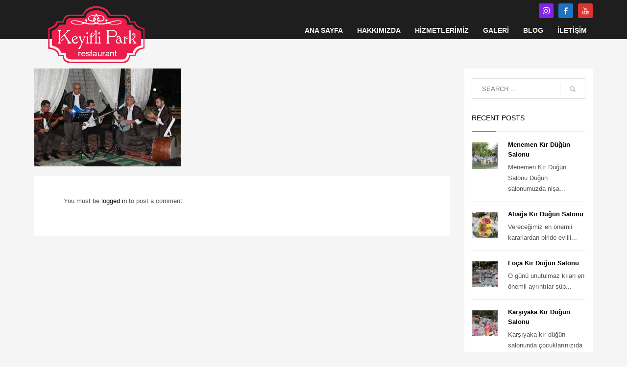

--- FILE ---
content_type: text/html; charset=UTF-8
request_url: https://www.keyiflipark.com/galeri/keyifli-park-kir-dugun-salonu-134/
body_size: 15333
content:
<!DOCTYPE html><html dir="ltr" lang="tr" prefix="og: https://ogp.me/ns#"><head><script data-no-optimize="1">var litespeed_docref=sessionStorage.getItem("litespeed_docref");litespeed_docref&&(Object.defineProperty(document,"referrer",{get:function(){return litespeed_docref}}),sessionStorage.removeItem("litespeed_docref"));</script> <meta charset="UTF-8"/><meta name="twitter:widgets:csp" content="on"/><link rel="profile" href="http://gmpg.org/xfn/11"/><link rel="pingback" href="https://www.keyiflipark.com/xmlrpc.php"/><title>Keyifli-Park-Kir-Dugun-Salonu-134 | Keyifli Park Kır Düğün Salonu | 0532 748 09 42</title><meta name="robots" content="max-image-preview:large" /><link rel="canonical" href="https://www.keyiflipark.com/galeri/keyifli-park-kir-dugun-salonu-134/" /><meta name="generator" content="All in One SEO (AIOSEO) 4.9.3" /><meta property="og:locale" content="tr_TR" /><meta property="og:site_name" content="Keyifli Park Kır Düğün Salonu | 0532 748 09 42" /><meta property="og:type" content="article" /><meta property="og:title" content="Keyifli-Park-Kir-Dugun-Salonu-134 | Keyifli Park Kır Düğün Salonu | 0532 748 09 42" /><meta property="og:url" content="https://www.keyiflipark.com/galeri/keyifli-park-kir-dugun-salonu-134/" /><meta property="og:image" content="https://www.keyiflipark.com/wp-content/uploads/2018/04/Keyifli-Park-Kir-Dugun-Salonu-269.jpg" /><meta property="og:image:secure_url" content="https://www.keyiflipark.com/wp-content/uploads/2018/04/Keyifli-Park-Kir-Dugun-Salonu-269.jpg" /><meta property="og:image:width" content="1920" /><meta property="og:image:height" content="1280" /><meta property="article:published_time" content="2018-04-18T11:44:28+00:00" /><meta property="article:modified_time" content="2018-04-18T11:44:28+00:00" /><meta name="twitter:card" content="summary_large_image" /><meta name="twitter:title" content="Keyifli-Park-Kir-Dugun-Salonu-134 | Keyifli Park Kır Düğün Salonu | 0532 748 09 42" /><meta name="twitter:image" content="https://www.keyiflipark.com/wp-content/uploads/2018/04/Keyifli-Park-Kir-Dugun-Salonu-269.jpg" /> <script type="application/ld+json" class="aioseo-schema">{"@context":"https:\/\/schema.org","@graph":[{"@type":"BreadcrumbList","@id":"https:\/\/www.keyiflipark.com\/galeri\/keyifli-park-kir-dugun-salonu-134\/#breadcrumblist","itemListElement":[{"@type":"ListItem","@id":"https:\/\/www.keyiflipark.com#listItem","position":1,"name":"Home","item":"https:\/\/www.keyiflipark.com","nextItem":{"@type":"ListItem","@id":"https:\/\/www.keyiflipark.com\/galeri\/keyifli-park-kir-dugun-salonu-134\/#listItem","name":"Keyifli-Park-Kir-Dugun-Salonu-134"}},{"@type":"ListItem","@id":"https:\/\/www.keyiflipark.com\/galeri\/keyifli-park-kir-dugun-salonu-134\/#listItem","position":2,"name":"Keyifli-Park-Kir-Dugun-Salonu-134","previousItem":{"@type":"ListItem","@id":"https:\/\/www.keyiflipark.com#listItem","name":"Home"}}]},{"@type":"ItemPage","@id":"https:\/\/www.keyiflipark.com\/galeri\/keyifli-park-kir-dugun-salonu-134\/#itempage","url":"https:\/\/www.keyiflipark.com\/galeri\/keyifli-park-kir-dugun-salonu-134\/","name":"Keyifli-Park-Kir-Dugun-Salonu-134 | Keyifli Park K\u0131r D\u00fc\u011f\u00fcn Salonu | 0532 748 09 42","inLanguage":"tr-TR","isPartOf":{"@id":"https:\/\/www.keyiflipark.com\/#website"},"breadcrumb":{"@id":"https:\/\/www.keyiflipark.com\/galeri\/keyifli-park-kir-dugun-salonu-134\/#breadcrumblist"},"author":{"@id":"https:\/\/www.keyiflipark.com\/author\/1007admin\/#author"},"creator":{"@id":"https:\/\/www.keyiflipark.com\/author\/1007admin\/#author"},"datePublished":"2018-04-18T11:44:28+00:00","dateModified":"2018-04-18T11:44:28+00:00"},{"@type":"Organization","@id":"https:\/\/www.keyiflipark.com\/#organization","name":"Keyifli Park K\u0131r D\u00fc\u011f\u00fcn Salonu | 0532 748 09 42","description":"Keyifli Park K\u0131r D\u00fc\u011f\u00fcn Salonu | 0532 748 09 42","url":"https:\/\/www.keyiflipark.com\/"},{"@type":"Person","@id":"https:\/\/www.keyiflipark.com\/author\/1007admin\/#author","url":"https:\/\/www.keyiflipark.com\/author\/1007admin\/","name":"1007Admin","image":{"@type":"ImageObject","@id":"https:\/\/www.keyiflipark.com\/galeri\/keyifli-park-kir-dugun-salonu-134\/#authorImage","url":"https:\/\/www.keyiflipark.com\/wp-content\/litespeed\/avatar\/b637bdf4db3a344b10d4ec38f7b5e862.jpg?ver=1768316270","width":96,"height":96,"caption":"1007Admin"}},{"@type":"WebSite","@id":"https:\/\/www.keyiflipark.com\/#website","url":"https:\/\/www.keyiflipark.com\/","name":"Keyifli Park K\u0131r D\u00fc\u011f\u00fcn Salonu | 0532 748 09 42","description":"Keyifli Park K\u0131r D\u00fc\u011f\u00fcn Salonu | 0532 748 09 42","inLanguage":"tr-TR","publisher":{"@id":"https:\/\/www.keyiflipark.com\/#organization"}}]}</script> <link rel='dns-prefetch' href='//fonts.googleapis.com' /><link rel="alternate" type="application/rss+xml" title="Keyifli Park Kır Düğün Salonu | 0532 748 09 42 &raquo; akışı" href="https://www.keyiflipark.com/feed/" /><link rel="alternate" type="application/rss+xml" title="Keyifli Park Kır Düğün Salonu | 0532 748 09 42 &raquo; yorum akışı" href="https://www.keyiflipark.com/comments/feed/" /><link rel="alternate" type="application/rss+xml" title="Keyifli Park Kır Düğün Salonu | 0532 748 09 42 &raquo; Keyifli-Park-Kir-Dugun-Salonu-134 yorum akışı" href="https://www.keyiflipark.com/galeri/keyifli-park-kir-dugun-salonu-134/feed/" /><link data-optimized="2" rel="stylesheet" href="https://www.keyiflipark.com/wp-content/litespeed/css/94cba6461f85557e7a8d61e126c3cb7a.css?ver=f1e6c" /><style id='classic-theme-styles-inline-css' type='text/css'>/*! This file is auto-generated */
.wp-block-button__link{color:#fff;background-color:#32373c;border-radius:9999px;box-shadow:none;text-decoration:none;padding:calc(.667em + 2px) calc(1.333em + 2px);font-size:1.125em}.wp-block-file__button{background:#32373c;color:#fff;text-decoration:none}</style><style id='global-styles-inline-css' type='text/css'>body{--wp--preset--color--black: #000000;--wp--preset--color--cyan-bluish-gray: #abb8c3;--wp--preset--color--white: #ffffff;--wp--preset--color--pale-pink: #f78da7;--wp--preset--color--vivid-red: #cf2e2e;--wp--preset--color--luminous-vivid-orange: #ff6900;--wp--preset--color--luminous-vivid-amber: #fcb900;--wp--preset--color--light-green-cyan: #7bdcb5;--wp--preset--color--vivid-green-cyan: #00d084;--wp--preset--color--pale-cyan-blue: #8ed1fc;--wp--preset--color--vivid-cyan-blue: #0693e3;--wp--preset--color--vivid-purple: #9b51e0;--wp--preset--gradient--vivid-cyan-blue-to-vivid-purple: linear-gradient(135deg,rgba(6,147,227,1) 0%,rgb(155,81,224) 100%);--wp--preset--gradient--light-green-cyan-to-vivid-green-cyan: linear-gradient(135deg,rgb(122,220,180) 0%,rgb(0,208,130) 100%);--wp--preset--gradient--luminous-vivid-amber-to-luminous-vivid-orange: linear-gradient(135deg,rgba(252,185,0,1) 0%,rgba(255,105,0,1) 100%);--wp--preset--gradient--luminous-vivid-orange-to-vivid-red: linear-gradient(135deg,rgba(255,105,0,1) 0%,rgb(207,46,46) 100%);--wp--preset--gradient--very-light-gray-to-cyan-bluish-gray: linear-gradient(135deg,rgb(238,238,238) 0%,rgb(169,184,195) 100%);--wp--preset--gradient--cool-to-warm-spectrum: linear-gradient(135deg,rgb(74,234,220) 0%,rgb(151,120,209) 20%,rgb(207,42,186) 40%,rgb(238,44,130) 60%,rgb(251,105,98) 80%,rgb(254,248,76) 100%);--wp--preset--gradient--blush-light-purple: linear-gradient(135deg,rgb(255,206,236) 0%,rgb(152,150,240) 100%);--wp--preset--gradient--blush-bordeaux: linear-gradient(135deg,rgb(254,205,165) 0%,rgb(254,45,45) 50%,rgb(107,0,62) 100%);--wp--preset--gradient--luminous-dusk: linear-gradient(135deg,rgb(255,203,112) 0%,rgb(199,81,192) 50%,rgb(65,88,208) 100%);--wp--preset--gradient--pale-ocean: linear-gradient(135deg,rgb(255,245,203) 0%,rgb(182,227,212) 50%,rgb(51,167,181) 100%);--wp--preset--gradient--electric-grass: linear-gradient(135deg,rgb(202,248,128) 0%,rgb(113,206,126) 100%);--wp--preset--gradient--midnight: linear-gradient(135deg,rgb(2,3,129) 0%,rgb(40,116,252) 100%);--wp--preset--font-size--small: 13px;--wp--preset--font-size--medium: 20px;--wp--preset--font-size--large: 36px;--wp--preset--font-size--x-large: 42px;--wp--preset--spacing--20: 0.44rem;--wp--preset--spacing--30: 0.67rem;--wp--preset--spacing--40: 1rem;--wp--preset--spacing--50: 1.5rem;--wp--preset--spacing--60: 2.25rem;--wp--preset--spacing--70: 3.38rem;--wp--preset--spacing--80: 5.06rem;--wp--preset--shadow--natural: 6px 6px 9px rgba(0, 0, 0, 0.2);--wp--preset--shadow--deep: 12px 12px 50px rgba(0, 0, 0, 0.4);--wp--preset--shadow--sharp: 6px 6px 0px rgba(0, 0, 0, 0.2);--wp--preset--shadow--outlined: 6px 6px 0px -3px rgba(255, 255, 255, 1), 6px 6px rgba(0, 0, 0, 1);--wp--preset--shadow--crisp: 6px 6px 0px rgba(0, 0, 0, 1);}:where(.is-layout-flex){gap: 0.5em;}:where(.is-layout-grid){gap: 0.5em;}body .is-layout-flow > .alignleft{float: left;margin-inline-start: 0;margin-inline-end: 2em;}body .is-layout-flow > .alignright{float: right;margin-inline-start: 2em;margin-inline-end: 0;}body .is-layout-flow > .aligncenter{margin-left: auto !important;margin-right: auto !important;}body .is-layout-constrained > .alignleft{float: left;margin-inline-start: 0;margin-inline-end: 2em;}body .is-layout-constrained > .alignright{float: right;margin-inline-start: 2em;margin-inline-end: 0;}body .is-layout-constrained > .aligncenter{margin-left: auto !important;margin-right: auto !important;}body .is-layout-constrained > :where(:not(.alignleft):not(.alignright):not(.alignfull)){max-width: var(--wp--style--global--content-size);margin-left: auto !important;margin-right: auto !important;}body .is-layout-constrained > .alignwide{max-width: var(--wp--style--global--wide-size);}body .is-layout-flex{display: flex;}body .is-layout-flex{flex-wrap: wrap;align-items: center;}body .is-layout-flex > *{margin: 0;}body .is-layout-grid{display: grid;}body .is-layout-grid > *{margin: 0;}:where(.wp-block-columns.is-layout-flex){gap: 2em;}:where(.wp-block-columns.is-layout-grid){gap: 2em;}:where(.wp-block-post-template.is-layout-flex){gap: 1.25em;}:where(.wp-block-post-template.is-layout-grid){gap: 1.25em;}.has-black-color{color: var(--wp--preset--color--black) !important;}.has-cyan-bluish-gray-color{color: var(--wp--preset--color--cyan-bluish-gray) !important;}.has-white-color{color: var(--wp--preset--color--white) !important;}.has-pale-pink-color{color: var(--wp--preset--color--pale-pink) !important;}.has-vivid-red-color{color: var(--wp--preset--color--vivid-red) !important;}.has-luminous-vivid-orange-color{color: var(--wp--preset--color--luminous-vivid-orange) !important;}.has-luminous-vivid-amber-color{color: var(--wp--preset--color--luminous-vivid-amber) !important;}.has-light-green-cyan-color{color: var(--wp--preset--color--light-green-cyan) !important;}.has-vivid-green-cyan-color{color: var(--wp--preset--color--vivid-green-cyan) !important;}.has-pale-cyan-blue-color{color: var(--wp--preset--color--pale-cyan-blue) !important;}.has-vivid-cyan-blue-color{color: var(--wp--preset--color--vivid-cyan-blue) !important;}.has-vivid-purple-color{color: var(--wp--preset--color--vivid-purple) !important;}.has-black-background-color{background-color: var(--wp--preset--color--black) !important;}.has-cyan-bluish-gray-background-color{background-color: var(--wp--preset--color--cyan-bluish-gray) !important;}.has-white-background-color{background-color: var(--wp--preset--color--white) !important;}.has-pale-pink-background-color{background-color: var(--wp--preset--color--pale-pink) !important;}.has-vivid-red-background-color{background-color: var(--wp--preset--color--vivid-red) !important;}.has-luminous-vivid-orange-background-color{background-color: var(--wp--preset--color--luminous-vivid-orange) !important;}.has-luminous-vivid-amber-background-color{background-color: var(--wp--preset--color--luminous-vivid-amber) !important;}.has-light-green-cyan-background-color{background-color: var(--wp--preset--color--light-green-cyan) !important;}.has-vivid-green-cyan-background-color{background-color: var(--wp--preset--color--vivid-green-cyan) !important;}.has-pale-cyan-blue-background-color{background-color: var(--wp--preset--color--pale-cyan-blue) !important;}.has-vivid-cyan-blue-background-color{background-color: var(--wp--preset--color--vivid-cyan-blue) !important;}.has-vivid-purple-background-color{background-color: var(--wp--preset--color--vivid-purple) !important;}.has-black-border-color{border-color: var(--wp--preset--color--black) !important;}.has-cyan-bluish-gray-border-color{border-color: var(--wp--preset--color--cyan-bluish-gray) !important;}.has-white-border-color{border-color: var(--wp--preset--color--white) !important;}.has-pale-pink-border-color{border-color: var(--wp--preset--color--pale-pink) !important;}.has-vivid-red-border-color{border-color: var(--wp--preset--color--vivid-red) !important;}.has-luminous-vivid-orange-border-color{border-color: var(--wp--preset--color--luminous-vivid-orange) !important;}.has-luminous-vivid-amber-border-color{border-color: var(--wp--preset--color--luminous-vivid-amber) !important;}.has-light-green-cyan-border-color{border-color: var(--wp--preset--color--light-green-cyan) !important;}.has-vivid-green-cyan-border-color{border-color: var(--wp--preset--color--vivid-green-cyan) !important;}.has-pale-cyan-blue-border-color{border-color: var(--wp--preset--color--pale-cyan-blue) !important;}.has-vivid-cyan-blue-border-color{border-color: var(--wp--preset--color--vivid-cyan-blue) !important;}.has-vivid-purple-border-color{border-color: var(--wp--preset--color--vivid-purple) !important;}.has-vivid-cyan-blue-to-vivid-purple-gradient-background{background: var(--wp--preset--gradient--vivid-cyan-blue-to-vivid-purple) !important;}.has-light-green-cyan-to-vivid-green-cyan-gradient-background{background: var(--wp--preset--gradient--light-green-cyan-to-vivid-green-cyan) !important;}.has-luminous-vivid-amber-to-luminous-vivid-orange-gradient-background{background: var(--wp--preset--gradient--luminous-vivid-amber-to-luminous-vivid-orange) !important;}.has-luminous-vivid-orange-to-vivid-red-gradient-background{background: var(--wp--preset--gradient--luminous-vivid-orange-to-vivid-red) !important;}.has-very-light-gray-to-cyan-bluish-gray-gradient-background{background: var(--wp--preset--gradient--very-light-gray-to-cyan-bluish-gray) !important;}.has-cool-to-warm-spectrum-gradient-background{background: var(--wp--preset--gradient--cool-to-warm-spectrum) !important;}.has-blush-light-purple-gradient-background{background: var(--wp--preset--gradient--blush-light-purple) !important;}.has-blush-bordeaux-gradient-background{background: var(--wp--preset--gradient--blush-bordeaux) !important;}.has-luminous-dusk-gradient-background{background: var(--wp--preset--gradient--luminous-dusk) !important;}.has-pale-ocean-gradient-background{background: var(--wp--preset--gradient--pale-ocean) !important;}.has-electric-grass-gradient-background{background: var(--wp--preset--gradient--electric-grass) !important;}.has-midnight-gradient-background{background: var(--wp--preset--gradient--midnight) !important;}.has-small-font-size{font-size: var(--wp--preset--font-size--small) !important;}.has-medium-font-size{font-size: var(--wp--preset--font-size--medium) !important;}.has-large-font-size{font-size: var(--wp--preset--font-size--large) !important;}.has-x-large-font-size{font-size: var(--wp--preset--font-size--x-large) !important;}
.wp-block-navigation a:where(:not(.wp-element-button)){color: inherit;}
:where(.wp-block-post-template.is-layout-flex){gap: 1.25em;}:where(.wp-block-post-template.is-layout-grid){gap: 1.25em;}
:where(.wp-block-columns.is-layout-flex){gap: 2em;}:where(.wp-block-columns.is-layout-grid){gap: 2em;}
.wp-block-pullquote{font-size: 1.5em;line-height: 1.6;}</style><link rel='stylesheet' id='contactus.fa.css-css' href='https://use.fontawesome.com/releases/v5.8.1/css/all.css?ver=1.5.8' type='text/css' media='all' /> <script type="litespeed/javascript" data-src="https://www.keyiflipark.com/wp-includes/js/jquery/jquery.min.js" id="jquery-core-js"></script> <link rel="https://api.w.org/" href="https://www.keyiflipark.com/wp-json/" /><link rel="alternate" type="application/json" href="https://www.keyiflipark.com/wp-json/wp/v2/media/129" /><link rel="EditURI" type="application/rsd+xml" title="RSD" href="https://www.keyiflipark.com/xmlrpc.php?rsd" /><meta name="generator" content="WordPress 6.4.7" /><link rel='shortlink' href='https://www.keyiflipark.com/?p=129' /><link rel="alternate" type="application/json+oembed" href="https://www.keyiflipark.com/wp-json/oembed/1.0/embed?url=https%3A%2F%2Fwww.keyiflipark.com%2Fgaleri%2Fkeyifli-park-kir-dugun-salonu-134%2F" /><link rel="alternate" type="text/xml+oembed" href="https://www.keyiflipark.com/wp-json/oembed/1.0/embed?url=https%3A%2F%2Fwww.keyiflipark.com%2Fgaleri%2Fkeyifli-park-kir-dugun-salonu-134%2F&#038;format=xml" /><meta name="ti-site-data" content="eyJyIjoiMTowITc6MCEzMDowIiwibyI6Imh0dHBzOlwvXC93d3cua2V5aWZsaXBhcmsuY29tXC93cC1hZG1pblwvYWRtaW4tYWpheC5waHA/YWN0aW9uPXRpX29ubGluZV91c2Vyc19nb29nbGUmYW1wO3A9JTJGZ2FsZXJpJTJGa2V5aWZsaS1wYXJrLWtpci1kdWd1bi1zYWxvbnUtMTM0JTJGJmFtcDtfd3Bub25jZT1kN2MwNTRkZjM4In0=" /><meta name="theme-color"
content="#e23462"><meta name="viewport" content="width=device-width, initial-scale=1, maximum-scale=1"/>
<!--[if lte IE 8]> <script type="text/javascript">var $buoop = {
				vs: {i: 10, f: 25, o: 12.1, s: 7, n: 9}
			};

			$buoop.ol = window.onload;

			window.onload = function () {
				try {
					if ($buoop.ol) {
						$buoop.ol()
					}
				}
				catch (e) {
				}

				var e = document.createElement("script");
				e.setAttribute("type", "text/javascript");
				e.setAttribute("src", "https://browser-update.org/update.js");
				document.body.appendChild(e);
			};</script> <![endif]-->
<!--[if lt IE 9]> <script src="//html5shim.googlecode.com/svn/trunk/html5.js"></script> <![endif]-->
<noscript><style type="text/css" media="screen">.zn-animateInViewport {visibility: visible;}</style></noscript><style type="text/css">.recentcomments a{display:inline !important;padding:0 !important;margin:0 !important;}</style><style type="text/css" id="wp-custom-css">/* Blog post details */
.kl-blog-single-head-wrapper .kl-blog-post-header .kl-blog-post-details{
	visibility:hidden;
	
}

/* Post info */
.znBpl-crsCol--left div .znBpl-bPost-info{
	visibility:hidden;
	
}</style></head><body  class="attachment attachment-template-default attachmentid-129 attachment-jpeg non-logged-in res1170 kl-follow-menu kl-skin--light" itemscope="itemscope" itemtype="https://schema.org/WebPage" ><div class="login_register_stuff"></div><div id="fb-root"></div> <script type="litespeed/javascript">(function(d,s,id){var js,fjs=d.getElementsByTagName(s)[0];if(d.getElementById(id)){return}
js=d.createElement(s);js.id=id;js.src="https://connect.facebook.net/en_US/sdk.js#xfbml=1&version=v3.0";fjs.parentNode.insertBefore(js,fjs)}(document,'script','facebook-jssdk'))</script> <div id="zn-nav-overlay" class="znNavOvr znNavOvr--layoutS1 znNavOvr--animation1 znNavOvr--theme-light"><div class="znNavOvr-inner is-empty"><div class="znNavOvr-menuWrapper"></div></div><a href="#" class="znNavOvr-close znNavOvr-close--trSmall" id="znNavOvr-close">
<span></span>
<svg x="0px" y="0px" width="54px" height="54px" viewBox="0 0 54 54">
<circle fill="transparent" stroke="#656e79" stroke-width="1" cx="27" cy="27" r="25" stroke-dasharray="157 157" stroke-dashoffset="157"></circle>
</svg>
</a></div><div id="page_wrapper"><header id="header" class="site-header  style4  header--follow   site-header--absolute-xs site-header-xs-color-scheme--light headerstyle-xs--image_color  sticky-resize headerstyle--image_color site-header--relative nav-th--light siteheader-classic siteheader-classic-normal sheader-sh--light"  ><div class="site-header-wrapper sticky-top-area"><div class="kl-top-header site-header-main-wrapper clearfix   sh--light"><div class="container siteheader-container header--oldstyles"><div class="fxb-row fxb-row-col-sm"><div class='fxb-col fxb fxb-center-x fxb-center-y fxb-basis-auto fxb-grow-0'><div id="logo-container" class="logo-container  hasHoverMe logosize--no zn-original-logo"><h3 class='site-logo logo ' id='logo'><a href='https://www.keyiflipark.com/' class='site-logo-anch'><img data-lazyloaded="1" src="[data-uri]" width="493" height="146" class="logo-img site-logo-img" data-src="https://www.keyiflipark.com/wp-content/uploads/2021/11/keyifli-park-logo-w.png"  alt="Keyifli Park Kır Düğün Salonu | 0532 748 09 42" title="Keyifli Park Kır Düğün Salonu | 0532 748 09 42"  /></a></h3></div></div><div class='fxb-col fxb-basis-auto'><div class="separator site-header-separator visible-xs"></div><div class="fxb-row site-header-row site-header-top "><div class='fxb-col fxb fxb-start-x fxb-center-y fxb-basis-auto site-header-col-left site-header-top-left'></div><div class='fxb-col fxb fxb-end-x fxb-center-y fxb-basis-auto site-header-col-right site-header-top-right'><ul class="sh-component social-icons sc--colored topnav navRight topnav-no-hdnav"><li class="topnav-li social-icons-li"><a href="https://www.instagram.com/keyiflipark.wedding/" data-zniconfam="kl-social-icons" data-zn_icon="" target="_blank" class="topnav-item social-icons-item scheader-icon-ue859" title="Instagram"></a></li><li class="topnav-li social-icons-li"><a href="https://www.facebook.com/keyifliparkkirdugunsalonu" data-zniconfam="kl-social-icons" data-zn_icon="" target="_blank" class="topnav-item social-icons-item scheader-icon-ue83f" title="Facebook"></a></li><li class="topnav-li social-icons-li"><a href="https://www.youtube.com/channel/UC2j7L4Z4du4pWoZ6SmRyuhw" data-zniconfam="kl-social-icons" data-zn_icon="" target="_blank" class="topnav-item social-icons-item scheader-icon-ue830" title="Youtube"></a></li></ul></div></div><div class="separator site-header-separator visible-xs"></div><div class="fxb-row site-header-row site-header-main "><div class='fxb-col fxb fxb-start-x fxb-center-y fxb-basis-auto site-header-col-left site-header-main-left'></div><div class='fxb-col fxb fxb-center-x fxb-center-y fxb-basis-auto site-header-col-center site-header-main-center'></div><div class='fxb-col fxb fxb-end-x fxb-center-y fxb-basis-auto site-header-col-right site-header-main-right'><div class='fxb-col fxb fxb-end-x fxb-center-y fxb-basis-auto site-header-main-right-top'><div class="sh-component main-menu-wrapper" role="navigation" itemscope="itemscope" itemtype="https://schema.org/SiteNavigationElement" ><div class="zn-res-menuwrapper">
<a href="#" class="zn-res-trigger zn-menuBurger zn-menuBurger--3--s zn-menuBurger--anim1 " id="zn-res-trigger">
<span></span>
<span></span>
<span></span>
</a></div><div id="main-menu" class="main-nav mainnav--overlay mainnav--active-bg mainnav--pointer-dash nav-mm--light zn_mega_wrapper "><ul id="menu-ana-menu" class="main-menu main-menu-nav zn_mega_menu "><li id="menu-item-771" class="main-menu-item menu-item menu-item-type-post_type menu-item-object-page menu-item-home menu-item-771  main-menu-item-top  menu-item-even menu-item-depth-0"><a href="https://www.keyiflipark.com/" class=" main-menu-link main-menu-link-top"><span>ANA SAYFA</span></a></li><li id="menu-item-25" class="main-menu-item menu-item menu-item-type-post_type menu-item-object-page menu-item-25  main-menu-item-top  menu-item-even menu-item-depth-0"><a href="https://www.keyiflipark.com/hakkimizda/" class=" main-menu-link main-menu-link-top"><span>HAKKIMIZDA</span></a></li><li id="menu-item-26" class="main-menu-item menu-item menu-item-type-post_type menu-item-object-page menu-item-has-children menu-item-26  main-menu-item-top  menu-item-even menu-item-depth-0"><a href="https://www.keyiflipark.com/hizmetlerimiz/" class=" main-menu-link main-menu-link-top"><span>HİZMETLERİMİZ</span></a><ul class="sub-menu clearfix"><li id="menu-item-393" class="main-menu-item menu-item menu-item-type-post_type menu-item-object-page menu-item-393  main-menu-item-sub  menu-item-odd menu-item-depth-1"><a href="https://www.keyiflipark.com/hizmetlerimiz/kir-dugun-salonu/" class=" main-menu-link main-menu-link-sub"><span>Kır Düğün Salonu</span></a></li><li id="menu-item-394" class="main-menu-item menu-item menu-item-type-post_type menu-item-object-page menu-item-394  main-menu-item-sub  menu-item-odd menu-item-depth-1"><a href="https://www.keyiflipark.com/hizmetlerimiz/kahvalti/" class=" main-menu-link main-menu-link-sub"><span>Kahvaltı</span></a></li><li id="menu-item-395" class="main-menu-item menu-item menu-item-type-post_type menu-item-object-page menu-item-395  main-menu-item-sub  menu-item-odd menu-item-depth-1"><a href="https://www.keyiflipark.com/hizmetlerimiz/mangal/" class=" main-menu-link main-menu-link-sub"><span>Mangal</span></a></li><li id="menu-item-396" class="main-menu-item menu-item menu-item-type-post_type menu-item-object-page menu-item-396  main-menu-item-sub  menu-item-odd menu-item-depth-1"><a href="https://www.keyiflipark.com/hizmetlerimiz/organizasyon/" class=" main-menu-link main-menu-link-sub"><span>Organizasyon</span></a></li><li id="menu-item-397" class="main-menu-item menu-item menu-item-type-post_type menu-item-object-page menu-item-397  main-menu-item-sub  menu-item-odd menu-item-depth-1"><a href="https://www.keyiflipark.com/hizmetlerimiz/yemek/" class=" main-menu-link main-menu-link-sub"><span>Yemek</span></a></li><li id="menu-item-398" class="main-menu-item menu-item menu-item-type-post_type menu-item-object-page menu-item-398  main-menu-item-sub  menu-item-odd menu-item-depth-1"><a href="https://www.keyiflipark.com/hizmetlerimiz/etkinlikler/" class=" main-menu-link main-menu-link-sub"><span>Etkinlikler</span></a></li></ul></li><li id="menu-item-27" class="main-menu-item menu-item menu-item-type-post_type menu-item-object-page menu-item-27  main-menu-item-top  menu-item-even menu-item-depth-0"><a href="https://www.keyiflipark.com/galeri/" class=" main-menu-link main-menu-link-top"><span>GALERİ</span></a></li><li id="menu-item-29" class="main-menu-item menu-item menu-item-type-post_type menu-item-object-page menu-item-29  main-menu-item-top  menu-item-even menu-item-depth-0"><a href="https://www.keyiflipark.com/blog/" class=" main-menu-link main-menu-link-top"><span>BLOG</span></a></li><li id="menu-item-28" class="main-menu-item menu-item menu-item-type-post_type menu-item-object-page menu-item-28  main-menu-item-top  menu-item-even menu-item-depth-0"><a href="https://www.keyiflipark.com/iletisim/" class=" main-menu-link main-menu-link-top"><span>İLETİŞİM</span></a></li></ul></div></div></div></div></div></div></div></div></div></div></header><section id="content" class="site-content" ><div class="container"><div class="row"><div class="right_sidebar col-sm-8 col-md-9 " role="main" itemprop="mainContentOfPage" ><div id="th-content-page"><div class="zn_content kl-blog-page-content"><div class="itemBody kl-blog-page-body"><p class="attachment"><a href='https://www.keyiflipark.com/wp-content/uploads/2018/04/Keyifli-Park-Kir-Dugun-Salonu-134.jpg'><img data-lazyloaded="1" src="[data-uri]" fetchpriority="high" decoding="async" width="300" height="200" data-src="https://www.keyiflipark.com/wp-content/uploads/2018/04/Keyifli-Park-Kir-Dugun-Salonu-134-300x200.jpg" class="attachment-medium size-medium" alt="" data-srcset="https://www.keyiflipark.com/wp-content/uploads/2018/04/Keyifli-Park-Kir-Dugun-Salonu-134-300x200.jpg 300w, https://www.keyiflipark.com/wp-content/uploads/2018/04/Keyifli-Park-Kir-Dugun-Salonu-134-768x512.jpg 768w, https://www.keyiflipark.com/wp-content/uploads/2018/04/Keyifli-Park-Kir-Dugun-Salonu-134-1030x687.jpg 1030w, https://www.keyiflipark.com/wp-content/uploads/2018/04/Keyifli-Park-Kir-Dugun-Salonu-134-1500x1000.jpg 1500w, https://www.keyiflipark.com/wp-content/uploads/2018/04/Keyifli-Park-Kir-Dugun-Salonu-134-705x470.jpg 705w, https://www.keyiflipark.com/wp-content/uploads/2018/04/Keyifli-Park-Kir-Dugun-Salonu-134-450x300.jpg 450w, https://www.keyiflipark.com/wp-content/uploads/2018/04/Keyifli-Park-Kir-Dugun-Salonu-134.jpg 1920w" data-sizes="(max-width: 300px) 100vw, 300px" /></a></p></div></div><div class="comment-form-wrapper kl-comments-wrapper kl-commlayout-modern"><div class="clear"></div><div class="zn-separator zn-margin-b line"></div><div class="zn_comments sixteen columns  kl-comments"><p>You must be                 <a href="https://www.keyiflipark.com/wp-login.php?redirect_to=https%3A%2F%2Fwww.keyiflipark.com%2Fgaleri%2Fkeyifli-park-kir-dugun-salonu-134%2F">
logged in                </a>
to post a comment.</p></div></div></div></div><aside class=" col-sm-4 col-md-3 " role="complementary" itemscope="itemscope" itemtype="https://schema.org/WPSideBar" ><div class="zn_sidebar sidebar kl-sidebar--light element-scheme--light"><div id="search-3" class="widget zn-sidebar-widget widget_search"><form id="searchform" class="gensearch__form" action="https://www.keyiflipark.com/" method="get">
<input id="s" name="s" value="" class="inputbox gensearch__input" type="text" placeholder="SEARCH ..." />
<button type="submit" id="searchsubmit" value="go" class="gensearch__submit glyphicon glyphicon-search"></button></form></div><div id="recent-posts-3" class="widget zn-sidebar-widget widget_recent_entries"><div class="latest_posts-wgt"><h3 class="widgettitle zn-sidebar-widget-title title">Recent Posts</h3><ul class="posts latest_posts-wgt-posts"><li class="lp-post latest_posts-wgt-post">
<a href="https://www.keyiflipark.com/2018/04/19/menemen-kir-dugun-salonu/" class="hoverBorder pull-left latest_posts-wgt-thumb"><img data-lazyloaded="1" src="[data-uri]" width="54" height="54" data-src="https://www.keyiflipark.com/wp-content/uploads/2018/04/Keyifli-Park-Kir-Dugun-Salonu-294-80x80.jpg" class="attachment-54x54 size-54x54 wp-post-image" alt="kır düğün salonu fiyat, düğün salonları telefon, kır düğün salonu foça, kır düğün salonu firmaları" decoding="async" loading="lazy" data-srcset="https://www.keyiflipark.com/wp-content/uploads/2018/04/Keyifli-Park-Kir-Dugun-Salonu-294-80x80.jpg 80w, https://www.keyiflipark.com/wp-content/uploads/2018/04/Keyifli-Park-Kir-Dugun-Salonu-294-36x36.jpg 36w, https://www.keyiflipark.com/wp-content/uploads/2018/04/Keyifli-Park-Kir-Dugun-Salonu-294-180x180.jpg 180w, https://www.keyiflipark.com/wp-content/uploads/2018/04/Keyifli-Park-Kir-Dugun-Salonu-294-120x120.jpg 120w, https://www.keyiflipark.com/wp-content/uploads/2018/04/Keyifli-Park-Kir-Dugun-Salonu-294-450x450.jpg 450w" data-sizes="(max-width: 54px) 100vw, 54px" /></a><h4 class="title latest_posts-wgt-title" itemprop="headline" >
<a href="https://www.keyiflipark.com/2018/04/19/menemen-kir-dugun-salonu/" class="latest_posts-wgt-title-link" title="Menemen Kır Düğün Salonu">
Menemen Kır Düğün Salonu							</a></h4><div class="text latest_posts-wgt-text">Menemen Kır Düğün Salonu Düğün salonumuzda nişa...</div></li><li class="lp-post latest_posts-wgt-post">
<a href="https://www.keyiflipark.com/2018/04/19/aliaga-kir-dugun-salonu/" class="hoverBorder pull-left latest_posts-wgt-thumb"><img data-lazyloaded="1" src="[data-uri]" width="54" height="54" data-src="https://www.keyiflipark.com/wp-content/uploads/2018/04/Keyifli-Park-Kir-Dugun-Salonu-285-80x80.jpg" class="attachment-54x54 size-54x54 wp-post-image" alt="kır düğün salonu, düğün salonu fiyat, kır düğün salonu iletişim, düğün salonu kiralama, düğün organizasyonları, kır düğün salonu firmaları" decoding="async" loading="lazy" data-srcset="https://www.keyiflipark.com/wp-content/uploads/2018/04/Keyifli-Park-Kir-Dugun-Salonu-285-80x80.jpg 80w, https://www.keyiflipark.com/wp-content/uploads/2018/04/Keyifli-Park-Kir-Dugun-Salonu-285-36x36.jpg 36w, https://www.keyiflipark.com/wp-content/uploads/2018/04/Keyifli-Park-Kir-Dugun-Salonu-285-180x180.jpg 180w, https://www.keyiflipark.com/wp-content/uploads/2018/04/Keyifli-Park-Kir-Dugun-Salonu-285-120x120.jpg 120w, https://www.keyiflipark.com/wp-content/uploads/2018/04/Keyifli-Park-Kir-Dugun-Salonu-285-450x450.jpg 450w" data-sizes="(max-width: 54px) 100vw, 54px" /></a><h4 class="title latest_posts-wgt-title" itemprop="headline" >
<a href="https://www.keyiflipark.com/2018/04/19/aliaga-kir-dugun-salonu/" class="latest_posts-wgt-title-link" title="Aliağa Kır Düğün Salonu">
Aliağa Kır Düğün Salonu							</a></h4><div class="text latest_posts-wgt-text">Vereceğimiz en önemli kararlardan biride evlili...</div></li><li class="lp-post latest_posts-wgt-post">
<a href="https://www.keyiflipark.com/2018/04/19/foca-kir-dugun-salonu/" class="hoverBorder pull-left latest_posts-wgt-thumb"><img data-lazyloaded="1" src="[data-uri]" width="54" height="54" data-src="https://www.keyiflipark.com/wp-content/uploads/2018/04/Keyifli-Park-Kir-Dugun-Salonu-265-80x80.jpg" class="attachment-54x54 size-54x54 wp-post-image" alt="" decoding="async" loading="lazy" data-srcset="https://www.keyiflipark.com/wp-content/uploads/2018/04/Keyifli-Park-Kir-Dugun-Salonu-265-80x80.jpg 80w, https://www.keyiflipark.com/wp-content/uploads/2018/04/Keyifli-Park-Kir-Dugun-Salonu-265-36x36.jpg 36w, https://www.keyiflipark.com/wp-content/uploads/2018/04/Keyifli-Park-Kir-Dugun-Salonu-265-180x180.jpg 180w, https://www.keyiflipark.com/wp-content/uploads/2018/04/Keyifli-Park-Kir-Dugun-Salonu-265-120x120.jpg 120w, https://www.keyiflipark.com/wp-content/uploads/2018/04/Keyifli-Park-Kir-Dugun-Salonu-265-450x450.jpg 450w" data-sizes="(max-width: 54px) 100vw, 54px" /></a><h4 class="title latest_posts-wgt-title" itemprop="headline" >
<a href="https://www.keyiflipark.com/2018/04/19/foca-kir-dugun-salonu/" class="latest_posts-wgt-title-link" title="Foça Kır Düğün Salonu">
Foça Kır Düğün Salonu							</a></h4><div class="text latest_posts-wgt-text">O günü unutulmaz kılan en önemli ayrıntılar süp...</div></li><li class="lp-post latest_posts-wgt-post">
<a href="https://www.keyiflipark.com/2018/04/19/karsiyaka-kir-dugun-salonu/" class="hoverBorder pull-left latest_posts-wgt-thumb"><img data-lazyloaded="1" src="[data-uri]" width="54" height="54" data-src="https://www.keyiflipark.com/wp-content/uploads/2018/04/Keyifli-Park-Kir-Dugun-Salonu-232-80x80.jpg" class="attachment-54x54 size-54x54 wp-post-image" alt="" decoding="async" loading="lazy" data-srcset="https://www.keyiflipark.com/wp-content/uploads/2018/04/Keyifli-Park-Kir-Dugun-Salonu-232-80x80.jpg 80w, https://www.keyiflipark.com/wp-content/uploads/2018/04/Keyifli-Park-Kir-Dugun-Salonu-232-36x36.jpg 36w, https://www.keyiflipark.com/wp-content/uploads/2018/04/Keyifli-Park-Kir-Dugun-Salonu-232-180x180.jpg 180w, https://www.keyiflipark.com/wp-content/uploads/2018/04/Keyifli-Park-Kir-Dugun-Salonu-232-120x120.jpg 120w, https://www.keyiflipark.com/wp-content/uploads/2018/04/Keyifli-Park-Kir-Dugun-Salonu-232-450x450.jpg 450w" data-sizes="(max-width: 54px) 100vw, 54px" /></a><h4 class="title latest_posts-wgt-title" itemprop="headline" >
<a href="https://www.keyiflipark.com/2018/04/19/karsiyaka-kir-dugun-salonu/" class="latest_posts-wgt-title-link" title="Karşıyaka Kır Düğün Salonu">
Karşıyaka Kır Düğün Salonu							</a></h4><div class="text latest_posts-wgt-text">Karşıyaka kır düğün salonunda çocuklarınızıda d...</div></li><li class="lp-post latest_posts-wgt-post">
<a href="https://www.keyiflipark.com/2018/04/19/cigli-kir-dugun-salonu/" class="hoverBorder pull-left latest_posts-wgt-thumb"><img data-lazyloaded="1" src="[data-uri]" width="54" height="54" data-src="https://www.keyiflipark.com/wp-content/uploads/2018/04/Keyifli-Park-Kir-Dugun-Salonu-225-80x80.jpg" class="attachment-54x54 size-54x54 wp-post-image" alt="" decoding="async" loading="lazy" data-srcset="https://www.keyiflipark.com/wp-content/uploads/2018/04/Keyifli-Park-Kir-Dugun-Salonu-225-80x80.jpg 80w, https://www.keyiflipark.com/wp-content/uploads/2018/04/Keyifli-Park-Kir-Dugun-Salonu-225-36x36.jpg 36w, https://www.keyiflipark.com/wp-content/uploads/2018/04/Keyifli-Park-Kir-Dugun-Salonu-225-180x180.jpg 180w, https://www.keyiflipark.com/wp-content/uploads/2018/04/Keyifli-Park-Kir-Dugun-Salonu-225-120x120.jpg 120w, https://www.keyiflipark.com/wp-content/uploads/2018/04/Keyifli-Park-Kir-Dugun-Salonu-225-450x450.jpg 450w" data-sizes="(max-width: 54px) 100vw, 54px" /></a><h4 class="title latest_posts-wgt-title" itemprop="headline" >
<a href="https://www.keyiflipark.com/2018/04/19/cigli-kir-dugun-salonu/" class="latest_posts-wgt-title-link" title="Çiğli Kır Düğün Salonu">
Çiğli Kır Düğün Salonu							</a></h4><div class="text latest_posts-wgt-text">Şirketinizin önemli bir günü, size güç veren ça...</div></li></ul></div></div><div id="recent-comments-3" class="widget zn-sidebar-widget widget_recent_comments"><h3 class="widgettitle zn-sidebar-widget-title title">Son yorumlar</h3><ul id="recentcomments"></ul></div><div id="archives-3" class="widget zn-sidebar-widget widget_archive"><h3 class="widgettitle zn-sidebar-widget-title title">Archives</h3><ul class="menu"><li><a href='https://www.keyiflipark.com/2018/04/'>Nisan 2018</a></li></ul></div><div id="categories-3" class="widget zn-sidebar-widget widget_categories"><h3 class="widgettitle zn-sidebar-widget-title title">Categories</h3><ul class="menu"><li class="cat-item cat-item-3"><a href="https://www.keyiflipark.com/category/bolgelerimiz/">Bölgelerimiz</a></li></ul></div><div id="meta-3" class="widget zn-sidebar-widget widget_meta"><h3 class="widgettitle zn-sidebar-widget-title title">Üst veri</h3><ul><li><a href="https://www.keyiflipark.com/wp-login.php">Giriş</a></li><li><a href="https://www.keyiflipark.com/feed/">Kayıt akışı</a></li><li><a href="https://www.keyiflipark.com/comments/feed/">Yorum akışı</a></li><li><a href="https://tr.wordpress.org/">WordPress.org</a></li></ul></div></div></aside></div></div></section><div class="znpb-footer-smart-area" ><section class="zn_section eluid5b7f483d     section-sidemargins    section--no " id="eluid5b7f483d"  ><div class="zn_section_size container zn-section-height--custom_height zn-section-content_algn--middle "><div class="row "><div class="eluidd49b1491            col-md-12 col-sm-12   znColumnElement" data-anim-delay="700ms" id="eluidd49b1491" ><div class="znColumnElement-innerWrapper-eluidd49b1491 znColumnElement-innerWrapper znColumnElement-innerWrapper--valign-top znColumnElement-innerWrapper--halign-left " ><div class="znColumnElement-innerContent"><div class="kl-iconbox eluid576b71a3   kl-iconbox--type-icon kl-iconbox--sh kl-iconbox--sh-circle  kl-iconbox--align-center text-center kl-iconbox--theme-light element-scheme--light"  id="eluid576b71a3"><div class="kl-iconbox__inner clearfix"><div class="kl-iconbox__icon-wrapper ">
<a href="#page_wrapper"  class="kl-iconbox__link"  data-target="smoothscroll"  itemprop="url" ><span class="kl-iconbox__icon kl-iconbox__icon--" data-zniconfam="glyphicons_halflingsregular" data-zn_icon=""></span></a></div><div class="kl-iconbox__content-wrapper"></div></div></div></div></div></div><div class="eluidbe9c319e            col-md-6 col-sm-6   znColumnElement" data-anim-delay="700ms" id="eluidbe9c319e" ><div class="znColumnElement-innerWrapper-eluidbe9c319e znColumnElement-innerWrapper znColumnElement-innerWrapper--valign-top znColumnElement-innerWrapper--halign-left " ><div class="znColumnElement-innerContent"><div class="zn_text_box eluiddb891cae  zn_text_box-light element-scheme--light" ><p><span style="font-size: 15px;"><span style="color: #999999;">Web Tasarım</span> <a style="color: #afafaf;" href="https://www.1007medya.com/">1007 Medya</a></span></p></div></div></div></div><div class="eluidc900f6da            col-md-6 col-sm-6   znColumnElement" data-anim-delay="700ms" id="eluidc900f6da" ><div class="znColumnElement-innerWrapper-eluidc900f6da znColumnElement-innerWrapper znColumnElement-innerWrapper--valign-top znColumnElement-innerWrapper--halign-left " ><div class="znColumnElement-innerContent"><div class="elm-custommenu clearfix eluid6a8f445e  text-left elm-custommenu--h1" ><ul id="eluid6a8f445e" class="elm-cmlist clearfix elm-cmlist--skin-light element-scheme--light zn_dummy_value elm-cmlist--h1 elm-cmlist--dropDown nav-with-smooth-scroll"><li class="menu-item menu-item-type-post_type menu-item-object-page menu-item-home menu-item-771"><a href="https://www.keyiflipark.com/"><span>ANA SAYFA</span></a></li><li class="menu-item menu-item-type-post_type menu-item-object-page menu-item-25"><a href="https://www.keyiflipark.com/hakkimizda/"><span>HAKKIMIZDA</span></a></li><li class="menu-item menu-item-type-post_type menu-item-object-page menu-item-26"><a href="https://www.keyiflipark.com/hizmetlerimiz/"><span>HİZMETLERİMİZ</span></a></li><li class="menu-item menu-item-type-post_type menu-item-object-page menu-item-27"><a href="https://www.keyiflipark.com/galeri/"><span>GALERİ</span></a></li><li class="menu-item menu-item-type-post_type menu-item-object-page menu-item-29"><a href="https://www.keyiflipark.com/blog/"><span>BLOG</span></a></li><li class="menu-item menu-item-type-post_type menu-item-object-page menu-item-28"><a href="https://www.keyiflipark.com/iletisim/"><span>İLETİŞİM</span></a></li></ul></div></div></div></div></div></div></section></div></div><a href="#" id="totop" class="u-trans-all-2s js-scroll-event" data-forch="300" data-visibleclass="on--totop">TOP</a><div id="arcontactus"></div> <script type="litespeed/javascript">var zaloWidgetInterval;var tawkToInterval;var skypeWidgetInterval;var lcpWidgetInterval;var closePopupTimeout;var lzWidgetInterval;var arcItems=[];window.addEventListener('load',function(){arCuClosedCookie=arCuGetCookie('arcu-closed');jQuery('#arcontactus').on('arcontactus.init',function(){});var arcItem={};arcItem.id='msg-item-7';arcItem.class='msg-item-phone';arcItem.title="Hemen Ara";arcItem.subTitle="+90 532 748 09 42";arcItem.icon='<svg xmlns="http://www.w3.org/2000/svg" viewBox="0 0 512 512"><path fill="currentColor" d="M493.4 24.6l-104-24c-11.3-2.6-22.9 3.3-27.5 13.9l-48 112c-4.2 9.8-1.4 21.3 6.9 28l60.6 49.6c-36 76.7-98.9 140.5-177.2 177.2l-49.6-60.6c-6.8-8.3-18.2-11.1-28-6.9l-112 48C3.9 366.5-2 378.1.6 389.4l24 104C27.1 504.2 36.7 512 48 512c256.1 0 464-207.5 464-464 0-11.2-7.7-20.9-18.6-23.4z"></path></svg>';arcItem.href='tel:+90 532 748 09 42';arcItem.color='#04D9A4';arcItems.push(arcItem);var arcItem={};arcItem.id='msg-item-2';arcItem.class='msg-item-whatsapp';arcItem.title="Whatsapp";arcItem.subTitle="+90 532 748 09 42";arcItem.icon='<svg xmlns="http://www.w3.org/2000/svg" viewBox="0 0 448 512"><path fill="currentColor" d="M380.9 97.1C339 55.1 283.2 32 223.9 32c-122.4 0-222 99.6-222 222 0 39.1 10.2 77.3 29.6 111L0 480l117.7-30.9c32.4 17.7 68.9 27 106.1 27h.1c122.3 0 224.1-99.6 224.1-222 0-59.3-25.2-115-67.1-157zm-157 341.6c-33.2 0-65.7-8.9-94-25.7l-6.7-4-69.8 18.3L72 359.2l-4.4-7c-18.5-29.4-28.2-63.3-28.2-98.2 0-101.7 82.8-184.5 184.6-184.5 49.3 0 95.6 19.2 130.4 54.1 34.8 34.9 56.2 81.2 56.1 130.5 0 101.8-84.9 184.6-186.6 184.6zm101.2-138.2c-5.5-2.8-32.8-16.2-37.9-18-5.1-1.9-8.8-2.8-12.5 2.8-3.7 5.6-14.3 18-17.6 21.8-3.2 3.7-6.5 4.2-12 1.4-32.6-16.3-54-29.1-75.5-66-5.7-9.8 5.7-9.1 16.3-30.3 1.8-3.7.9-6.9-.5-9.7-1.4-2.8-12.5-30.1-17.1-41.2-4.5-10.8-9.1-9.3-12.5-9.5-3.2-.2-6.9-.2-10.6-.2-3.7 0-9.7 1.4-14.8 6.9-5.1 5.6-19.4 19-19.4 46.3 0 27.3 19.9 53.7 22.6 57.4 2.8 3.7 39.1 59.7 94.8 83.8 35.2 15.2 49 16.5 66.6 13.9 10.7-1.6 32.8-13.4 37.4-26.4 4.6-13 4.6-24.1 3.2-26.4-1.3-2.5-5-3.9-10.5-6.6z"></path></svg>';arcItem.href='https://wa.me/905327480942';arcItem.color='#1EBEA5';arcItems.push(arcItem);var arcItem={};arcItem.id='msg-item-6';arcItem.class='msg-item-envelope';arcItem.title="E-Posta";arcItem.subTitle="info@keyiflipark.com";arcItem.icon='<svg  xmlns="http://www.w3.org/2000/svg" viewBox="0 0 512 512"><path fill="currentColor" d="M464 64H48C21.5 64 0 85.5 0 112v288c0 26.5 21.5 48 48 48h416c26.5 0 48-21.5 48-48V112c0-26.5-21.5-48-48-48zM48 96h416c8.8 0 16 7.2 16 16v41.4c-21.9 18.5-53.2 44-150.6 121.3-16.9 13.4-50.2 45.7-73.4 45.3-23.2.4-56.6-31.9-73.4-45.3C85.2 197.4 53.9 171.9 32 153.4V112c0-8.8 7.2-16 16-16zm416 320H48c-8.8 0-16-7.2-16-16V195c22.8 18.7 58.8 47.6 130.7 104.7 20.5 16.4 56.7 52.5 93.3 52.3 36.4.3 72.3-35.5 93.3-52.3 71.9-57.1 107.9-86 130.7-104.7v205c0 8.8-7.2 16-16 16z"></path></svg>';arcItem.href='mailto:info@keyiflipark.com';arcItem.color='#FF643A';arcItems.push(arcItem);var arcItem={};arcItem.id='msg-item-4';arcItem.class='msg-item-<i class="fas fa-map-marker-alt"></i>';arcItem.title="Adres";arcItem.subTitle="Mareşal Fevzi Çakmak, Eski Foça Yolu Sk. No:105, 35676 Menemen/İzmir";arcItem.icon='<i class="fas fa-map-marker-alt"></i>';arcItem.href='https://g.page/KeyifliParkRestaurant?share';arcItem.color='#20AFDE';arcItems.push(arcItem);jQuery('#arcontactus').contactUs({buttonIcon:'<svg viewBox="0 0 20 20" version="1.1" xmlns="http://www.w3.org/2000/svg" xmlns:xlink="http://www.w3.org/1999/xlink"><g id="Canvas" transform="translate(-825 -308)"><g id="Vector"><use xlink:href="#path0_fill0123" transform="translate(825 308)" fill="currentColor"></use></g></g><defs><path id="path0_fill0123" d="M 19 4L 17 4L 17 13L 4 13L 4 15C 4 15.55 4.45 16 5 16L 16 16L 20 20L 20 5C 20 4.45 19.55 4 19 4ZM 15 10L 15 1C 15 0.45 14.55 0 14 0L 1 0C 0.45 0 0 0.45 0 1L 0 15L 4 11L 14 11C 14.55 11 15 10.55 15 10Z"></path></defs></svg>',drag:!1,mode:'regular',buttonIconUrl:'https://www.keyiflipark.com/wp-content/plugins/ar-contactus/res/img/msg.svg',showMenuHeader:!1,menuHeaderText:"How would you like to contact us?",showHeaderCloseBtn:!1,headerCloseBtnBgColor:'#008749',headerCloseBtnColor:'#ffffff',itemsIconType:'rounded',align:'left',reCaptcha:!1,reCaptchaKey:'',countdown:0,theme:'#05D576',buttonText:!1,buttonSize:'large',menuSize:'large',phonePlaceholder:'+XXX-XX-XXX-XX-XX',callbackSubmitText:'Waiting for call',errorMessage:'Connection error. Please refresh the page and try again.',callProcessText:'We are calling you to phone',callSuccessText:'Thank you.<br />We are call you back soon.',iconsAnimationSpeed:600,callbackFormText:'Please enter your phone number<br />and we call you back soon',items:arcItems,ajaxUrl:'https://www.keyiflipark.com/wp-admin/admin-ajax.php',promptPosition:'top',callbackFormFields:{phone:{name:'phone',enabled:!0,required:!0,type:'tel',label:'',placeholder:"+XXX-XX-XXX-XX-XX"},},action:'arcontactus_request_callback'})})</script>  <script type="litespeed/javascript">var sbiajaxurl="https://www.keyiflipark.com/wp-admin/admin-ajax.php"</script> <script id="zn-script-js-extra" type="litespeed/javascript">var zn_do_login={"ajaxurl":"\/wp-admin\/admin-ajax.php","add_to_cart_text":"Item Added to cart!"};var ZnThemeAjax={"ajaxurl":"\/wp-admin\/admin-ajax.php","zn_back_text":"Back","zn_color_theme":"light","res_menu_trigger":"992","top_offset_tolerance":"","logout_url":"https:\/\/www.keyiflipark.com\/wp-login.php?action=logout&redirect_to=https%3A%2F%2Fwww.keyiflipark.com&_wpnonce=665df8d23b"};var ZnSmoothScroll={"type":"yes","touchpadSupport":"no"}</script> <script id="zion-frontend-js-js-extra" type="litespeed/javascript">var ZionBuilderFrontend={"allow_video_on_mobile":""}</script> <svg style="position: absolute; width: 0; height: 0; overflow: hidden;" version="1.1" xmlns="http://www.w3.org/2000/svg" xmlns:xlink="http://www.w3.org/1999/xlink">
<defs><symbol id="icon-znb_close-thin" viewBox="0 0 100 100">
<path d="m87.801 12.801c-1-1-2.6016-1-3.5 0l-33.801 33.699-34.699-34.801c-1-1-2.6016-1-3.5 0-1 1-1 2.6016 0 3.5l34.699 34.801-34.801 34.801c-1 1-1 2.6016 0 3.5 0.5 0.5 1.1016 0.69922 1.8008 0.69922s1.3008-0.19922 1.8008-0.69922l34.801-34.801 33.699 33.699c0.5 0.5 1.1016 0.69922 1.8008 0.69922 0.69922 0 1.3008-0.19922 1.8008-0.69922 1-1 1-2.6016 0-3.5l-33.801-33.699 33.699-33.699c0.89844-1 0.89844-2.6016 0-3.5z"/>
</symbol><symbol id="icon-znb_play" viewBox="0 0 22 28">
<path d="M21.625 14.484l-20.75 11.531c-0.484 0.266-0.875 0.031-0.875-0.516v-23c0-0.547 0.391-0.781 0.875-0.516l20.75 11.531c0.484 0.266 0.484 0.703 0 0.969z"></path>
</symbol></defs>
</svg> <script data-no-optimize="1">window.lazyLoadOptions=Object.assign({},{threshold:300},window.lazyLoadOptions||{});!function(t,e){"object"==typeof exports&&"undefined"!=typeof module?module.exports=e():"function"==typeof define&&define.amd?define(e):(t="undefined"!=typeof globalThis?globalThis:t||self).LazyLoad=e()}(this,function(){"use strict";function e(){return(e=Object.assign||function(t){for(var e=1;e<arguments.length;e++){var n,a=arguments[e];for(n in a)Object.prototype.hasOwnProperty.call(a,n)&&(t[n]=a[n])}return t}).apply(this,arguments)}function o(t){return e({},at,t)}function l(t,e){return t.getAttribute(gt+e)}function c(t){return l(t,vt)}function s(t,e){return function(t,e,n){e=gt+e;null!==n?t.setAttribute(e,n):t.removeAttribute(e)}(t,vt,e)}function i(t){return s(t,null),0}function r(t){return null===c(t)}function u(t){return c(t)===_t}function d(t,e,n,a){t&&(void 0===a?void 0===n?t(e):t(e,n):t(e,n,a))}function f(t,e){et?t.classList.add(e):t.className+=(t.className?" ":"")+e}function _(t,e){et?t.classList.remove(e):t.className=t.className.replace(new RegExp("(^|\\s+)"+e+"(\\s+|$)")," ").replace(/^\s+/,"").replace(/\s+$/,"")}function g(t){return t.llTempImage}function v(t,e){!e||(e=e._observer)&&e.unobserve(t)}function b(t,e){t&&(t.loadingCount+=e)}function p(t,e){t&&(t.toLoadCount=e)}function n(t){for(var e,n=[],a=0;e=t.children[a];a+=1)"SOURCE"===e.tagName&&n.push(e);return n}function h(t,e){(t=t.parentNode)&&"PICTURE"===t.tagName&&n(t).forEach(e)}function a(t,e){n(t).forEach(e)}function m(t){return!!t[lt]}function E(t){return t[lt]}function I(t){return delete t[lt]}function y(e,t){var n;m(e)||(n={},t.forEach(function(t){n[t]=e.getAttribute(t)}),e[lt]=n)}function L(a,t){var o;m(a)&&(o=E(a),t.forEach(function(t){var e,n;e=a,(t=o[n=t])?e.setAttribute(n,t):e.removeAttribute(n)}))}function k(t,e,n){f(t,e.class_loading),s(t,st),n&&(b(n,1),d(e.callback_loading,t,n))}function A(t,e,n){n&&t.setAttribute(e,n)}function O(t,e){A(t,rt,l(t,e.data_sizes)),A(t,it,l(t,e.data_srcset)),A(t,ot,l(t,e.data_src))}function w(t,e,n){var a=l(t,e.data_bg_multi),o=l(t,e.data_bg_multi_hidpi);(a=nt&&o?o:a)&&(t.style.backgroundImage=a,n=n,f(t=t,(e=e).class_applied),s(t,dt),n&&(e.unobserve_completed&&v(t,e),d(e.callback_applied,t,n)))}function x(t,e){!e||0<e.loadingCount||0<e.toLoadCount||d(t.callback_finish,e)}function M(t,e,n){t.addEventListener(e,n),t.llEvLisnrs[e]=n}function N(t){return!!t.llEvLisnrs}function z(t){if(N(t)){var e,n,a=t.llEvLisnrs;for(e in a){var o=a[e];n=e,o=o,t.removeEventListener(n,o)}delete t.llEvLisnrs}}function C(t,e,n){var a;delete t.llTempImage,b(n,-1),(a=n)&&--a.toLoadCount,_(t,e.class_loading),e.unobserve_completed&&v(t,n)}function R(i,r,c){var l=g(i)||i;N(l)||function(t,e,n){N(t)||(t.llEvLisnrs={});var a="VIDEO"===t.tagName?"loadeddata":"load";M(t,a,e),M(t,"error",n)}(l,function(t){var e,n,a,o;n=r,a=c,o=u(e=i),C(e,n,a),f(e,n.class_loaded),s(e,ut),d(n.callback_loaded,e,a),o||x(n,a),z(l)},function(t){var e,n,a,o;n=r,a=c,o=u(e=i),C(e,n,a),f(e,n.class_error),s(e,ft),d(n.callback_error,e,a),o||x(n,a),z(l)})}function T(t,e,n){var a,o,i,r,c;t.llTempImage=document.createElement("IMG"),R(t,e,n),m(c=t)||(c[lt]={backgroundImage:c.style.backgroundImage}),i=n,r=l(a=t,(o=e).data_bg),c=l(a,o.data_bg_hidpi),(r=nt&&c?c:r)&&(a.style.backgroundImage='url("'.concat(r,'")'),g(a).setAttribute(ot,r),k(a,o,i)),w(t,e,n)}function G(t,e,n){var a;R(t,e,n),a=e,e=n,(t=Et[(n=t).tagName])&&(t(n,a),k(n,a,e))}function D(t,e,n){var a;a=t,(-1<It.indexOf(a.tagName)?G:T)(t,e,n)}function S(t,e,n){var a;t.setAttribute("loading","lazy"),R(t,e,n),a=e,(e=Et[(n=t).tagName])&&e(n,a),s(t,_t)}function V(t){t.removeAttribute(ot),t.removeAttribute(it),t.removeAttribute(rt)}function j(t){h(t,function(t){L(t,mt)}),L(t,mt)}function F(t){var e;(e=yt[t.tagName])?e(t):m(e=t)&&(t=E(e),e.style.backgroundImage=t.backgroundImage)}function P(t,e){var n;F(t),n=e,r(e=t)||u(e)||(_(e,n.class_entered),_(e,n.class_exited),_(e,n.class_applied),_(e,n.class_loading),_(e,n.class_loaded),_(e,n.class_error)),i(t),I(t)}function U(t,e,n,a){var o;n.cancel_on_exit&&(c(t)!==st||"IMG"===t.tagName&&(z(t),h(o=t,function(t){V(t)}),V(o),j(t),_(t,n.class_loading),b(a,-1),i(t),d(n.callback_cancel,t,e,a)))}function $(t,e,n,a){var o,i,r=(i=t,0<=bt.indexOf(c(i)));s(t,"entered"),f(t,n.class_entered),_(t,n.class_exited),o=t,i=a,n.unobserve_entered&&v(o,i),d(n.callback_enter,t,e,a),r||D(t,n,a)}function q(t){return t.use_native&&"loading"in HTMLImageElement.prototype}function H(t,o,i){t.forEach(function(t){return(a=t).isIntersecting||0<a.intersectionRatio?$(t.target,t,o,i):(e=t.target,n=t,a=o,t=i,void(r(e)||(f(e,a.class_exited),U(e,n,a,t),d(a.callback_exit,e,n,t))));var e,n,a})}function B(e,n){var t;tt&&!q(e)&&(n._observer=new IntersectionObserver(function(t){H(t,e,n)},{root:(t=e).container===document?null:t.container,rootMargin:t.thresholds||t.threshold+"px"}))}function J(t){return Array.prototype.slice.call(t)}function K(t){return t.container.querySelectorAll(t.elements_selector)}function Q(t){return c(t)===ft}function W(t,e){return e=t||K(e),J(e).filter(r)}function X(e,t){var n;(n=K(e),J(n).filter(Q)).forEach(function(t){_(t,e.class_error),i(t)}),t.update()}function t(t,e){var n,a,t=o(t);this._settings=t,this.loadingCount=0,B(t,this),n=t,a=this,Y&&window.addEventListener("online",function(){X(n,a)}),this.update(e)}var Y="undefined"!=typeof window,Z=Y&&!("onscroll"in window)||"undefined"!=typeof navigator&&/(gle|ing|ro)bot|crawl|spider/i.test(navigator.userAgent),tt=Y&&"IntersectionObserver"in window,et=Y&&"classList"in document.createElement("p"),nt=Y&&1<window.devicePixelRatio,at={elements_selector:".lazy",container:Z||Y?document:null,threshold:300,thresholds:null,data_src:"src",data_srcset:"srcset",data_sizes:"sizes",data_bg:"bg",data_bg_hidpi:"bg-hidpi",data_bg_multi:"bg-multi",data_bg_multi_hidpi:"bg-multi-hidpi",data_poster:"poster",class_applied:"applied",class_loading:"litespeed-loading",class_loaded:"litespeed-loaded",class_error:"error",class_entered:"entered",class_exited:"exited",unobserve_completed:!0,unobserve_entered:!1,cancel_on_exit:!0,callback_enter:null,callback_exit:null,callback_applied:null,callback_loading:null,callback_loaded:null,callback_error:null,callback_finish:null,callback_cancel:null,use_native:!1},ot="src",it="srcset",rt="sizes",ct="poster",lt="llOriginalAttrs",st="loading",ut="loaded",dt="applied",ft="error",_t="native",gt="data-",vt="ll-status",bt=[st,ut,dt,ft],pt=[ot],ht=[ot,ct],mt=[ot,it,rt],Et={IMG:function(t,e){h(t,function(t){y(t,mt),O(t,e)}),y(t,mt),O(t,e)},IFRAME:function(t,e){y(t,pt),A(t,ot,l(t,e.data_src))},VIDEO:function(t,e){a(t,function(t){y(t,pt),A(t,ot,l(t,e.data_src))}),y(t,ht),A(t,ct,l(t,e.data_poster)),A(t,ot,l(t,e.data_src)),t.load()}},It=["IMG","IFRAME","VIDEO"],yt={IMG:j,IFRAME:function(t){L(t,pt)},VIDEO:function(t){a(t,function(t){L(t,pt)}),L(t,ht),t.load()}},Lt=["IMG","IFRAME","VIDEO"];return t.prototype={update:function(t){var e,n,a,o=this._settings,i=W(t,o);{if(p(this,i.length),!Z&&tt)return q(o)?(e=o,n=this,i.forEach(function(t){-1!==Lt.indexOf(t.tagName)&&S(t,e,n)}),void p(n,0)):(t=this._observer,o=i,t.disconnect(),a=t,void o.forEach(function(t){a.observe(t)}));this.loadAll(i)}},destroy:function(){this._observer&&this._observer.disconnect(),K(this._settings).forEach(function(t){I(t)}),delete this._observer,delete this._settings,delete this.loadingCount,delete this.toLoadCount},loadAll:function(t){var e=this,n=this._settings;W(t,n).forEach(function(t){v(t,e),D(t,n,e)})},restoreAll:function(){var e=this._settings;K(e).forEach(function(t){P(t,e)})}},t.load=function(t,e){e=o(e);D(t,e)},t.resetStatus=function(t){i(t)},t}),function(t,e){"use strict";function n(){e.body.classList.add("litespeed_lazyloaded")}function a(){console.log("[LiteSpeed] Start Lazy Load"),o=new LazyLoad(Object.assign({},t.lazyLoadOptions||{},{elements_selector:"[data-lazyloaded]",callback_finish:n})),i=function(){o.update()},t.MutationObserver&&new MutationObserver(i).observe(e.documentElement,{childList:!0,subtree:!0,attributes:!0})}var o,i;t.addEventListener?t.addEventListener("load",a,!1):t.attachEvent("onload",a)}(window,document);</script><script data-no-optimize="1">window.litespeed_ui_events=window.litespeed_ui_events||["mouseover","click","keydown","wheel","touchmove","touchstart"];var urlCreator=window.URL||window.webkitURL;function litespeed_load_delayed_js_force(){console.log("[LiteSpeed] Start Load JS Delayed"),litespeed_ui_events.forEach(e=>{window.removeEventListener(e,litespeed_load_delayed_js_force,{passive:!0})}),document.querySelectorAll("iframe[data-litespeed-src]").forEach(e=>{e.setAttribute("src",e.getAttribute("data-litespeed-src"))}),"loading"==document.readyState?window.addEventListener("DOMContentLoaded",litespeed_load_delayed_js):litespeed_load_delayed_js()}litespeed_ui_events.forEach(e=>{window.addEventListener(e,litespeed_load_delayed_js_force,{passive:!0})});async function litespeed_load_delayed_js(){let t=[];for(var d in document.querySelectorAll('script[type="litespeed/javascript"]').forEach(e=>{t.push(e)}),t)await new Promise(e=>litespeed_load_one(t[d],e));document.dispatchEvent(new Event("DOMContentLiteSpeedLoaded")),window.dispatchEvent(new Event("DOMContentLiteSpeedLoaded"))}function litespeed_load_one(t,e){console.log("[LiteSpeed] Load ",t);var d=document.createElement("script");d.addEventListener("load",e),d.addEventListener("error",e),t.getAttributeNames().forEach(e=>{"type"!=e&&d.setAttribute("data-src"==e?"src":e,t.getAttribute(e))});let a=!(d.type="text/javascript");!d.src&&t.textContent&&(d.src=litespeed_inline2src(t.textContent),a=!0),t.after(d),t.remove(),a&&e()}function litespeed_inline2src(t){try{var d=urlCreator.createObjectURL(new Blob([t.replace(/^(?:<!--)?(.*?)(?:-->)?$/gm,"$1")],{type:"text/javascript"}))}catch(e){d="data:text/javascript;base64,"+btoa(t.replace(/^(?:<!--)?(.*?)(?:-->)?$/gm,"$1"))}return d}</script><script data-no-optimize="1">var litespeed_vary=document.cookie.replace(/(?:(?:^|.*;\s*)_lscache_vary\s*\=\s*([^;]*).*$)|^.*$/,"");litespeed_vary||fetch("/wp-content/plugins/litespeed-cache/guest.vary.php",{method:"POST",cache:"no-cache",redirect:"follow"}).then(e=>e.json()).then(e=>{console.log(e),e.hasOwnProperty("reload")&&"yes"==e.reload&&(sessionStorage.setItem("litespeed_docref",document.referrer),window.location.reload(!0))});</script><script data-optimized="1" type="litespeed/javascript" data-src="https://www.keyiflipark.com/wp-content/litespeed/js/ca9a41f48ab95139edc4e4c70d4b471c.js?ver=f1e6c"></script></body></html>
<!-- Page optimized by LiteSpeed Cache @2026-01-19 01:42:43 -->

<!-- Page cached by LiteSpeed Cache 7.7 on 2026-01-19 01:42:43 -->
<!-- Guest Mode -->
<!-- QUIC.cloud UCSS in queue -->